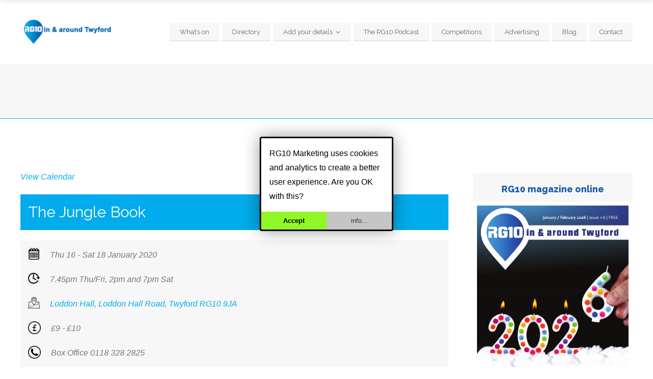

--- FILE ---
content_type: text/html; charset=UTF-8
request_url: https://rg10mag.com/event-calendar/jungle-book-twyford-theatre-january-2020-2/
body_size: 13884
content:
<!doctype html> <!--[if IE 8]><html lang="en-GB"  class="lang-en_GB  ie ie8"> <![endif]--> <!--[if !(IE 7) | !(IE 8)]><!--><html lang="en-GB" class="lang-en_GB "> <!--<![endif]--><head><meta charset="UTF-8" /><meta name="viewport" content="width=device-width" /><link rel="profile" href="http://gmpg.org/xfn/11" /><link rel="pingback" href="https://rg10mag.com/xmlrpc.php" /><link href="/wp-content/uploads/favicon_rg10_v2.png" rel="icon" type="image/x-icon" /><link media="all" href="https://rg10mag.com/wp-content/cache/autoptimize/css/autoptimize_b021e1b3270a0e042c731dae355080c7.css" rel="stylesheet"><link media="screen" href="https://rg10mag.com/wp-content/cache/autoptimize/css/autoptimize_bb4ad20b6d240ba47f46d3fe853d7c86.css" rel="stylesheet"><title>The Jungle Book - RG10 Marketing</title><meta name='robots' content='index, follow, max-image-preview:large, max-snippet:-1, max-video-preview:-1' /><link rel="canonical" href="https://rg10mag.com/event-calendar/jungle-book-twyford-theatre-january-2020-2/" /><meta property="og:locale" content="en_GB" /><meta property="og:type" content="article" /><meta property="og:title" content="The Jungle Book - RG10 Marketing" /><meta property="og:description" content="View Calendar 18-01-2020 14:00 - 16:00 http://www.twyrusdrama.org.uk The Jungle Book Thu 16 - Sat 18 January 2020 7.45pm Thu/Fri, 2pm and 7pm Sat Loddon Hall, Loddon Hall Road, Twyford RG10 9JA £9 - £10 Box Office 0118 328 2825 trtgboxoffice@gmail.com www.twyrusdrama.org.uk Twyford &amp; Ruscombe Theatre Group are proud to present as their family show in [&hellip;]" /><meta property="og:url" content="https://rg10mag.com/event-calendar/jungle-book-twyford-theatre-january-2020-2/" /><meta property="og:site_name" content="RG10 Marketing" /><meta property="article:publisher" content="https://www.facebook.com/RG10mag" /><meta property="article:modified_time" content="2019-10-14T09:31:05+00:00" /><meta property="og:image" content="https://rg10mag.com/wp-content/uploads/icon-calendar.png" /><meta name="twitter:card" content="summary_large_image" /><meta name="twitter:site" content="@rg10mag" /><meta name="twitter:label1" content="Estimated reading time" /><meta name="twitter:data1" content="1 minute" /> <script type="application/ld+json" class="yoast-schema-graph">{"@context":"https://schema.org","@graph":[{"@type":"WebPage","@id":"https://rg10mag.com/event-calendar/jungle-book-twyford-theatre-january-2020-2/","url":"https://rg10mag.com/event-calendar/jungle-book-twyford-theatre-january-2020-2/","name":"The Jungle Book - RG10 Marketing","isPartOf":{"@id":"https://rg10mag.com/#website"},"primaryImageOfPage":{"@id":"https://rg10mag.com/event-calendar/jungle-book-twyford-theatre-january-2020-2/#primaryimage"},"image":{"@id":"https://rg10mag.com/event-calendar/jungle-book-twyford-theatre-january-2020-2/#primaryimage"},"thumbnailUrl":"https://rg10mag.com/wp-content/uploads/icon-calendar.png","datePublished":"2019-10-13T22:49:22+00:00","dateModified":"2019-10-14T09:31:05+00:00","breadcrumb":{"@id":"https://rg10mag.com/event-calendar/jungle-book-twyford-theatre-january-2020-2/#breadcrumb"},"inLanguage":"en-GB","potentialAction":[{"@type":"ReadAction","target":["https://rg10mag.com/event-calendar/jungle-book-twyford-theatre-january-2020-2/"]}]},{"@type":"ImageObject","inLanguage":"en-GB","@id":"https://rg10mag.com/event-calendar/jungle-book-twyford-theatre-january-2020-2/#primaryimage","url":"https://rg10mag.com/wp-content/uploads/icon-calendar.png","contentUrl":"https://rg10mag.com/wp-content/uploads/icon-calendar.png","width":128,"height":128,"caption":"icon calendar"},{"@type":"BreadcrumbList","@id":"https://rg10mag.com/event-calendar/jungle-book-twyford-theatre-january-2020-2/#breadcrumb","itemListElement":[{"@type":"ListItem","position":1,"name":"Home","item":"https://rg10mag.com/"},{"@type":"ListItem","position":2,"name":"Events","item":"https://rg10mag.com/event-calendar/"},{"@type":"ListItem","position":3,"name":"The Jungle Book"}]},{"@type":"WebSite","@id":"https://rg10mag.com/#website","url":"https://rg10mag.com/","name":"RG10 Magazine","description":"Events in &amp; around Twyford, Berkshire","publisher":{"@id":"https://rg10mag.com/#organization"},"alternateName":"RG10 Marketing","potentialAction":[{"@type":"SearchAction","target":{"@type":"EntryPoint","urlTemplate":"https://rg10mag.com/?s={search_term_string}"},"query-input":{"@type":"PropertyValueSpecification","valueRequired":true,"valueName":"search_term_string"}}],"inLanguage":"en-GB"},{"@type":"Organization","@id":"https://rg10mag.com/#organization","name":"RG10 Magazine","alternateName":"What's on in & around Twyford","url":"https://rg10mag.com/","logo":{"@type":"ImageObject","inLanguage":"en-GB","@id":"https://rg10mag.com/#/schema/logo/image/","url":"https://rg10mag.com/wp-content/uploads/RG10-Magazine-Pin.png","contentUrl":"https://rg10mag.com/wp-content/uploads/RG10-Magazine-Pin.png","width":800,"height":800,"caption":"RG10 Magazine"},"image":{"@id":"https://rg10mag.com/#/schema/logo/image/"},"sameAs":["https://www.facebook.com/RG10mag","https://x.com/rg10mag","https://www.linkedin.com/company/rg10-marketing/","https://www.youtube.com/@RG10Marketing","https://www.instagram.com/RG10mag/"]}]}</script> <link rel='dns-prefetch' href='//www.googletagmanager.com' /><link rel='dns-prefetch' href='//fonts.googleapis.com' /><link rel="alternate" type="application/rss+xml" title="RG10 Marketing &raquo; Feed" href="https://rg10mag.com/feed/" /><link rel="alternate" type="application/rss+xml" title="RG10 Marketing &raquo; Comments Feed" href="https://rg10mag.com/comments/feed/" /><link rel="alternate" title="oEmbed (JSON)" type="application/json+oembed" href="https://rg10mag.com/wp-json/oembed/1.0/embed?url=https%3A%2F%2Frg10mag.com%2Fevent-calendar%2Fjungle-book-twyford-theatre-january-2020-2%2F" /><link rel="alternate" title="oEmbed (XML)" type="text/xml+oembed" href="https://rg10mag.com/wp-json/oembed/1.0/embed?url=https%3A%2F%2Frg10mag.com%2Fevent-calendar%2Fjungle-book-twyford-theatre-january-2020-2%2F&#038;format=xml" /><link rel='stylesheet' id='google-font-titleFont-css' href='//fonts.googleapis.com/css?family=Raleway%3A100%2C100italic%2C200%2C200italic%2C300%2C300italic%2Cregular%2Citalic%2C500%2C500italic%2C600%2C600italic%2C700%2C700italic%2C800%2C800italic%2C900%2C900italic&#038;subset=latin-ext%2Clatin&#038;ver=6.9' type='text/css' media='all' /> <script type="text/javascript" id="jquery-core-js-extra">var AitSettings = {"home":{"url":"https://rg10mag.com"},"ajax":{"url":"https://rg10mag.com/wp-admin/admin-ajax.php","actions":[]},"paths":{"theme":"https://rg10mag.com/wp-content/themes/businessfinder2","css":"https://rg10mag.com/wp-content/themes/businessfinder2/design/css","js":"https://rg10mag.com/wp-content/themes/businessfinder2/design/js","img":"https://rg10mag.com/wp-content/themes/businessfinder2/design/img"},"l10n":{"datetimes":{"dateFormat":"MM d, yy","startOfWeek":"1"}}};
//# sourceURL=jquery-core-js-extra</script> <script type="text/javascript" src="https://rg10mag.com/wp-includes/js/jquery/jquery.min.js?ver=3.7.1" id="jquery-core-js"></script> <script type="text/javascript" src="https://rg10mag.com/wp-includes/js/jquery/jquery-migrate.min.js?ver=3.4.1" id="jquery-migrate-js"></script> <script type="text/javascript" src="https://rg10mag.com/wp-content/plugins/event-calendar-wd/js/ecwd_popup.js?ver=5.1.55_5b3cf7b5e5dec" id="ecwd-popup-js"></script> <script type="text/javascript" src="https://rg10mag.com/wp-includes/js/jquery/ui/core.min.js?ver=1.13.3" id="jquery-ui-core-js"></script> <script type="text/javascript" src="https://rg10mag.com/wp-includes/js/jquery/ui/mouse.min.js?ver=1.13.3" id="jquery-ui-mouse-js"></script> <script type="text/javascript" src="https://rg10mag.com/wp-includes/js/jquery/ui/draggable.min.js?ver=1.13.3" id="jquery-ui-draggable-js"></script> <script type="text/javascript" src="https://rg10mag.com/wp-includes/js/imagesloaded.min.js?ver=5.0.0" id="imagesloaded-js"></script> <script type="text/javascript" src="https://rg10mag.com/wp-includes/js/masonry.min.js?ver=4.2.2" id="masonry-js"></script> <script type="text/javascript" id="ecwd-public-js-extra">var ecwd = {"ajaxurl":"https://rg10mag.com/wp-admin/admin-ajax.php","ajaxnonce":"a83332cadc","loadingText":"Loading...","event_popup_title_text":"Event Details","plugin_url":"https://rg10mag.com/wp-content/plugins/event-calendar-wd","gmap_type":"ROADMAP","gmap_redirect":"","gmap_key":"","gmap_style":""};
//# sourceURL=ecwd-public-js-extra</script> <script type="text/javascript" src="https://rg10mag.com/wp-content/plugins/event-calendar-wd/js/scripts.js?ver=5.1.55_5b3cf7b5e5dec" id="ecwd-public-js"></script> <script type="text/javascript" id="adrotate-groups-js-extra">var impression_object = {"ajax_url":"https://rg10mag.com/wp-admin/admin-ajax.php"};
//# sourceURL=adrotate-groups-js-extra</script> <script type="text/javascript" src="https://rg10mag.com/wp-content/plugins/adrotate/library/jquery.groups.js" id="adrotate-groups-js"></script> <script type="text/javascript" id="adrotate-clicker-js-extra">var click_object = {"ajax_url":"https://rg10mag.com/wp-admin/admin-ajax.php"};
//# sourceURL=adrotate-clicker-js-extra</script> <script type="text/javascript" src="https://rg10mag.com/wp-content/plugins/adrotate/library/jquery.clicker.js" id="adrotate-clicker-js"></script> <script src="https://www.googletagmanager.com/gtag/js?id=G-30L4L2B56T" id="mgw-google-analytics-js" async></script> <script id="mgw-google-analytics-js-after">window.dataLayer = window.dataLayer || [];
function gtag(){dataLayer.push(arguments);}
gtag("js", new Date());
gtag("config", "G-30L4L2B56T");</script> <script type="text/javascript" id="mini-gdpr-cookie-consent-js-extra">var mgwcsData = {"cn":"mgwcs_0_","cd":"365","msg":"RG10 Marketing uses cookies and analytics to create a better user experience. Are you OK with this?","cls":["mgw-cnt","mgw-box","mgw-hcn","mgw-vcn"],"ok":"Accept","mre":"info...","nfo1":"Along with some cookies, we use these scripts","nfo2":"We don't use any tracking scripts, but we do use some cookies.","nfo3":"","meta":{"mgw-google-analytics":{"pattern":"/googletagmanager\\.com/","field":"src","description":"Google Analytics","html":"","after":"window.dataLayer = window.dataLayer || [];\nfunction gtag(){dataLayer.push(arguments);}\ngtag('js', new Date());\ngtag('config', 'G-30L4L2B56T');\n\n//# sourceURL=mgw-google-analytics-js-after","can-defer":true,"is-captured":true,"extra":"","src":"https://www.googletagmanager.com/gtag/js?id=G-30L4L2B56T"}},"always":"1","blkon":"0"};
//# sourceURL=mini-gdpr-cookie-consent-js-extra</script> <script type="text/javascript" src="https://rg10mag.com/wp-content/plugins/mini-wp-gdpr/assets/mini-gdpr-cookie-popup.js?ver=1.4.2" id="mini-gdpr-cookie-consent-js"></script> <link rel="https://api.w.org/" href="https://rg10mag.com/wp-json/" /><link rel="EditURI" type="application/rsd+xml" title="RSD" href="https://rg10mag.com/xmlrpc.php?rsd" /><meta name="generator" content="WordPress 6.9" /><link rel='shortlink' href='https://rg10mag.com/?p=8004' /><meta name="seobility" content="29e58caedfd2a0fd84afce7c8b1ae583" /> <script type="text/javascript">jQuery(document).ready(function(){
if(jQuery.fn.gslider) {
	jQuery('.g-1').gslider({ groupid: 1, speed: 6000 });
	jQuery('.g-5').gslider({ groupid: 5, speed: 12000 });
}
});</script> <link rel="icon" href="https://rg10mag.com/wp-content/uploads/favicon_rg10_v2.png" sizes="32x32" /><link rel="icon" href="https://rg10mag.com/wp-content/uploads/favicon_rg10_v2.png" sizes="192x192" /><link rel="apple-touch-icon" href="https://rg10mag.com/wp-content/uploads/favicon_rg10_v2.png" /><meta name="msapplication-TileImage" content="https://rg10mag.com/wp-content/uploads/favicon_rg10_v2.png" /></head><body class="wp-singular ecwd_event-template-default single single-ecwd_event postid-8004 wp-theme-businessfinder2 ecwd-theme-businessfinder2 element-sidebars-boundary-start element-content element-comments element-sidebars-boundary-end element-page-title element-seo right-sidebar layout-wide sticky-menu-enabled "><div id="page" class="hfeed page-container header-one"><header id="masthead" class="site-header" role="banner"><div class="top-bar"><div class="grid-main"><div class="top-bar-tools"></div><p class="site-description">Events in & around Twyford, Berkshire</p></div></div><div class="header-container grid-main"><div class="site-logo"> <a href="https://rg10mag.com/" title="RG10 Marketing" rel="home"><img src="/wp-content/uploads/logo2.png" alt="logo" /></a></div><div class="menu-container"><nav class="main-nav menu-hidden" role="navigation" data-menucollapse=848><div class="main-nav-wrap"><h3 class="menu-toggle">Menu</h3><div class="nav-menu-container nav-menu-main"><ul id="menu-top-navigation-menu" class="nav-menu clear"><li id="menu-item-4915" class="menu-item menu-item-type-custom menu-item-object-custom menu-item-4915"><a href="/whats-on/">What&#8217;s on</a></li><li id="menu-item-4914" class="menu-item menu-item-type-custom menu-item-object-custom menu-item-4914"><a href="/item/">Directory</a></li><li id="menu-item-5009" class="menu-item menu-item-type-custom menu-item-object-custom menu-item-has-children menu-item-5009"><a>Add your details</a><ul class="sub-menu"><li id="menu-item-4954" class="menu-item menu-item-type-post_type menu-item-object-page menu-item-4954"><a href="https://rg10mag.com/add-event/">Add event</a></li><li id="menu-item-4955" class="menu-item menu-item-type-post_type menu-item-object-page menu-item-4955"><a href="https://rg10mag.com/add-organisation/">Add organisation</a></li></ul></li><li id="menu-item-8740" class="menu-item menu-item-type-post_type menu-item-object-page menu-item-8740"><a href="https://rg10mag.com/rg10-podcast/">The RG10 Podcast</a></li><li id="menu-item-5196" class="menu-item menu-item-type-post_type menu-item-object-page menu-item-5196"><a href="https://rg10mag.com/competitions/">Competitions</a></li><li id="menu-item-5258" class="menu-item menu-item-type-post_type menu-item-object-page menu-item-5258"><a href="https://rg10mag.com/advertise-with-rg10/">Advertising</a></li><li id="menu-item-6575" class="menu-item menu-item-type-post_type menu-item-object-page menu-item-6575"><a href="https://rg10mag.com/blog/">Blog</a></li><li id="menu-item-4919" class="menu-item menu-item-type-post_type menu-item-object-page menu-item-4919"><a href="https://rg10mag.com/contact/">Contact</a></li></ul></div></div></nav><div class="menu-tools"></div></div></div></header><div class="sticky-menu menu-container" ><div class="grid-main"><div class="site-logo"> <a href="https://rg10mag.com/" title="RG10 Marketing" rel="home"><img src="/wp-content/uploads/logo2.png" alt="logo" /></a></div><nav class="main-nav menu-hidden"></nav></div></div><div class="header-layout element-none-enabled"><div class="header-element-wrap"></div></div><div id="main" class="elements"><div class="page-title share-enabled subtitle-missing"><div class="grid-main"><div class="grid-table"><div class="grid-row"><header class="entry-header"><div class="entry-header-left"><div class="entry-title "><div class="entry-title-wrap"><h1></h1></div></div></div></header><div class="page-title-social"><div class="page-share"><ul class="share-icons"><li class="share-facebook"> <a href="#" onclick="javascript:window.open('https://www.facebook.com/sharer/sharer.php?u=https://rg10mag.com/event-calendar/jungle-book-twyford-theatre-january-2020-2/', '_blank', 'menubar=no,toolbar=no,resizable=yes,scrollbars=yes,height=600,width=600');return false;"> <i class="fa fa-facebook"></i> </a></li><li class="share-twitter"> <a href="#" onclick="javascript:window.open('https://twitter.com/intent/tweet?text=The%20Jungle%20Book&amp;url=https://rg10mag.com/event-calendar/jungle-book-twyford-theatre-january-2020-2/&amp;via=RG10 Marketing', '_blank', 'menubar=no,toolbar=no,resizable=yes,scrollbars=yes,height=600,width=600');return false;"> <i class="fa fa-twitter"></i> </a></li><li class="share-pinterest"> <a href="#" onclick="javascript:window.open('http://pinterest.com/pin/create/link/?url=https://rg10mag.com/event-calendar/jungle-book-twyford-theatre-january-2020-2/&media=&description=The Jungle Book', '_blank', 'menubar=no,toolbar=no,resizable=yes,scrollbars=yes,height=600,width=600');return false;"> <i class="fa fa-pinterest"></i> </a></li></ul><div class="share-text"> <span class="title">Share</span> <span class="subtitle">this page</span></div></div></div></div></div></div></div><div class="main-sections"><div class="elements-with-sidebar"><div class="grid-main"><div class="elements-sidebar-wrap"><div class="elements-area"><section id="elm-content-6-main" class="elm-main elm-content-main "><div class="elm-wrapper elm-content-wrapper"><div id="primary" class="content-area"><div id="content" class="content-wrap" role="main"><article  id="ecwd_event-8004"  class="content-block hentry"><div class="entry-title hidden-tag"><h2>The Jungle Book</h2></div><div class="entry-thumbnail"></div><div class="entry-content"><div class="ecwd-event ecwd-single-event"> <a id="ecwd_back_link" href="https://rg10mag.com/ecwd_calendar/rg10-events/">View Calendar</a><div class="event-detalis"><div class="ecwd-event-details"><div class="event-detalis-date"> <label class="ecwd-event-date-info" title="Date"></label> <span class="ecwd-event-date"> 18-01-2020 <span style="width:5px;"></span> 14:00  - 16:00 </span></div><div class="ecwd-url"> <a href="http://www.twyrusdrama.org.uk" target="_blank"> <label class="ecwd-event-url-info" title="Url"></label> http://www.twyrusdrama.org.uk </a></div><div class="event-venue"></div></div></div><div class="clear"></div><div class="entry-content-event"><h1 style="background-color: #02abeb; color: #fff; padding: 15px;">The Jungle Book</h1><div style="background-color: #f7f7f7; padding: 15px;"><p><img decoding="async" class="wp-image-6356 alignleft" src="https://rg10mag.com/wp-content/uploads/icon-calendar.png" alt="" width="23" height="23" /> Thu 16 - Sat 18 January 2020</p><p><img decoding="async" class="wp-image-6354 alignleft" src="https://rg10mag.com/wp-content/uploads/icon-clock.png" alt="" width="23" height="23" />7.45pm Thu/Fri, 2pm and 7pm Sat</p><p><img decoding="async" class="wp-image-6355 alignleft" src="https://rg10mag.com/wp-content/uploads/icon-map.png" alt="" width="23" height="23" /></p><p><a href="https://goo.gl/maps/LhSmcMRBz9m" target="_blank" rel="noopener noreferrer">Loddon Hall, Loddon Hall Road, Twyford RG10 9JA</a></p><p><img loading="lazy" decoding="async" class="alignleft wp-image-6358" src="https://rg10mag.com/wp-content/uploads/icon-pound-sterling.png" alt="icon pound sterling" width="25" height="25" />£9 - £10</p><p><img loading="lazy" decoding="async" class="alignleft wp-image-6361" src="https://rg10mag.com/wp-content/uploads/icon-telephone.png" alt="icon telephone" width="25" height="25" /></p><p>Box Office 0118 328 2825</p><p><img loading="lazy" decoding="async" class="alignleft wp-image-6360" src="https://rg10mag.com/wp-content/uploads/icon-email.png" alt="" width="23" height="23" /> <a href="mailto:trtgboxoffice@gmail.com">trtgboxoffice@gmail.com</a></p><p><img loading="lazy" decoding="async" class="wp-image-6357 alignleft" src="https://rg10mag.com/wp-content/uploads/icon-web-1.png" alt="" width="23" height="23" /> <a href="http://www.twyrusdrama.org.uk" target="_blank" rel="noopener noreferrer">www.twyrusdrama.org.uk</a></p></div><div class="ecwd-detalis"><div></div></div><div><p>Twyford &amp; Ruscombe Theatre Group are proud to present as their family show in January: Rudyard Kipling's <em>The Jungle Book, </em>adapted for the stage by Stuart Paterson.</p><p><img loading="lazy" decoding="async" class="size-full wp-image-8003 alignnone" src="https://rg10mag.com/wp-content/uploads/TRTG_Jungle-Book-January-2020.png" alt="" width="650" height="917" srcset="https://rg10mag.com/wp-content/uploads/TRTG_Jungle-Book-January-2020.png 650w, https://rg10mag.com/wp-content/uploads/TRTG_Jungle-Book-January-2020-106x150.png 106w, https://rg10mag.com/wp-content/uploads/TRTG_Jungle-Book-January-2020-213x300.png 213w" sizes="auto, (max-width: 650px) 100vw, 650px" /></p><div>The season's festive show for all the family is based on Kipling's well known book.</div></div><div>Enhanced with song, dance, comedy and slapstick, it is a treat not to be missed.</div><div></div><div>So join the players in the jungle to enjoy the adventures of Mowgli and his friends Baloo the bear, Bagheera the panther and not forgetting the not very nice tiger, Shere Khan.</div><div><div></div><div>The perfect antidote to the January blues, TRTG bring you oodles of sunshine, fun and music with all their usual panache!</div></div></div></div> <script id="ecwd_script_handler" type="text/javascript">if (typeof ecwd_js_init_call == "object") {
        ecwd_js_init_call = new ecwd_js_init();
        ecwd_js_init_call.showMap();
   }</script> <script id="ecwd_ld_json" type="application/ld+json">{"@context":"https:\/\/schema.org","@type":"Event","name":"The Jungle Book","description":"The Jungle Book Thu 16 - Sat 18 January 20207.45pm Thu\/Fri, 2pm and 7pm SatLoddon Hall, Loddon Hall Road, Twyford RG10 9JA\u00a39 - \u00a310Box Office 0118 328 2825 trtgboxoffice@gmail.com www.twyrusdrama.org.ukTwyford &amp; Ruscombe Theatre Group are proud to present as their family show in January: Rudyard Kipling's The Jungle Book, adapted for the stage by Stuart Paterson.The season's festive show for all the family is based on Kipling's well known book.Enhanced with song, dance, comedy and slapstick, it is a treat not to be missed.So join the players in the jungle to enjoy the adventures of Mowgli and his friends Baloo the bear, Bagheera the panther and not forgetting the not very nice tiger, Shere Khan.The perfect antidote to the January blues, TRTG bring you oodles of sunshine, fun and music with all their usual panache!","image":false,"eventAttendanceMode":"https:\/\/schema.org\/MixedEventAttendanceMode","eventStatus":"https:\/\/schema.org\/EventScheduled","startDate":"2020\/01\/18 14:00","endDate":"2020\/01\/18 16:00"}</script><div class="share-to-socials"><a href="#" title="Share to your socials" class="sharing"><svg xmlns="http://www.w3.org/2000/svg" viewBox="0 0 448 512"><path d="M352 320c-22.608 0-43.387 7.819-59.79 20.895l-102.486-64.054a96.551 96.551 0 0 0 0-41.683l102.486-64.054C308.613 184.181 329.392 192 352 192c53.019 0 96-42.981 96-96S405.019 0 352 0s-96 42.981-96 96c0 7.158.79 14.13 2.276 20.841L155.79 180.895C139.387 167.819 118.608 160 96 160c-53.019 0-96 42.981-96 96s42.981 96 96 96c22.608 0 43.387-7.819 59.79-20.895l102.486 64.054A96.301 96.301 0 0 0 256 416c0 53.019 42.981 96 96 96s96-42.981 96-96-42.981-96-96-96z"/></svg></a><a href="https://www.facebook.com/share.php?u=https%3A%2F%2Frg10mag.com%2Fevent-calendar%2Fjungle-book-twyford-theatre-january-2020-2" class="share-to-facebook" title="Share this post to facebook" rel="nofollow noopener&quot;" target="_blank"><svg xmlns="http://www.w3.org/2000/svg" viewBox="0 0 448 512"><path d="M400 32H48A48 48 0 0 0 0 80v352a48 48 0 0 0 48 48h137.25V327.69h-63V256h63v-54.64c0-62.15 37-96.48 93.67-96.48 27.14 0 55.52 4.84 55.52 4.84v61h-31.27c-30.81 0-40.42 19.12-40.42 38.73V256h68.78l-11 71.69h-57.78V480H400a48 48 0 0 0 48-48V80a48 48 0 0 0-48-48z"/></svg></a><a href="https://twitter.com/share?url=https%3A%2F%2Frg10mag.com%2Fevent-calendar%2Fjungle-book-twyford-theatre-january-2020-2&#038;text=The+Jungle+Book" class="share-to-twitter" title="Share this post to twitter" rel="nofollow noopener&quot;" target="_blank"><svg xmlns="http://www.w3.org/2000/svg" viewBox="0 0 448 512"><path d="M400 32H48C21.5 32 0 53.5 0 80v352c0 26.5 21.5 48 48 48h352c26.5 0 48-21.5 48-48V80c0-26.5-21.5-48-48-48zm-48.9 158.8c.2 2.8.2 5.7.2 8.5 0 86.7-66 186.6-186.6 186.6-37.2 0-71.7-10.8-100.7-29.4 5.3.6 10.4.8 15.8.8 30.7 0 58.9-10.4 81.4-28-28.8-.6-53-19.5-61.3-45.5 10.1 1.5 19.2 1.5 29.6-1.2-30-6.1-52.5-32.5-52.5-64.4v-.8c8.7 4.9 18.9 7.9 29.6 8.3a65.447 65.447 0 0 1-29.2-54.6c0-12.2 3.2-23.4 8.9-33.1 32.3 39.8 80.8 65.8 135.2 68.6-9.3-44.5 24-80.6 64-80.6 18.9 0 35.9 7.9 47.9 20.7 14.8-2.8 29-8.3 41.6-15.8-4.9 15.2-15.2 28-28.8 36.1 13.2-1.4 26-5.1 37.8-10.2-8.9 13.1-20.1 24.7-32.9 34z"/></svg></a><a href="https://www.linkedin.com/sharing/share-offsite/?url=https%3A%2F%2Frg10mag.com%2Fevent-calendar%2Fjungle-book-twyford-theatre-january-2020-2" class="share-to-linkedin" title="Share this post to linkedin" rel="nofollow noopener&quot;" target="_blank"><svg xmlns="http://www.w3.org/2000/svg" viewBox="0 0 448 512"><path d="M416 32H31.9C14.3 32 0 46.5 0 64.3v383.4C0 465.5 14.3 480 31.9 480H416c17.6 0 32-14.5 32-32.3V64.3c0-17.8-14.4-32.3-32-32.3zM135.4 416H69V202.2h66.5V416zm-33.2-243c-21.3 0-38.5-17.3-38.5-38.5S80.9 96 102.2 96c21.2 0 38.5 17.3 38.5 38.5 0 21.3-17.2 38.5-38.5 38.5zm282.1 243h-66.4V312c0-24.8-.5-56.7-34.5-56.7-34.6 0-39.9 27-39.9 54.9V416h-66.4V202.2h63.7v29.2h.9c8.9-16.8 30.6-34.5 62.9-34.5 67.2 0 79.7 44.3 79.7 101.9V416z"/></svg></a><a href="https://pinterest.com/pin/create/link/?url=https%3A%2F%2Frg10mag.com%2Fevent-calendar%2Fjungle-book-twyford-theatre-january-2020-2&#038;description=The+Jungle+Book" class="share-to-pinterest" title="Share this post to pinterest" rel="nofollow noopener&quot;" target="_blank"><svg xmlns="http://www.w3.org/2000/svg" viewBox="0 0 448 512"><path d="M448 80v352c0 26.5-21.5 48-48 48H154.4c9.8-16.4 22.4-40 27.4-59.3 3-11.5 15.3-58.4 15.3-58.4 8 15.3 31.4 28.2 56.3 28.2 74.1 0 127.4-68.1 127.4-152.7 0-81.1-66.2-141.8-151.4-141.8-106 0-162.2 71.1-162.2 148.6 0 36 19.2 80.8 49.8 95.1 4.7 2.2 7.1 1.2 8.2-3.3.8-3.4 5-20.1 6.8-27.8.6-2.5.3-4.6-1.7-7-10.1-12.3-18.3-34.9-18.3-56 0-54.2 41-106.6 110.9-106.6 60.3 0 102.6 41.1 102.6 99.9 0 66.4-33.5 112.4-77.2 112.4-24.1 0-42.1-19.9-36.4-44.4 6.9-29.2 20.3-60.7 20.3-81.8 0-53-75.5-45.7-75.5 25 0 21.7 7.3 36.5 7.3 36.5-31.4 132.8-36.1 134.5-29.6 192.6l2.2.8H48c-26.5 0-48-21.5-48-48V80c0-26.5 21.5-48 48-48h352c26.5 0 48 21.5 48 48z"/></svg></a></div></div><footer class="entry-footer single"></footer><div class="author-info"><div class="author-avatar"> <img alt='' src='https://secure.gravatar.com/avatar/cf037deeb3c7311504deb75e37cd32f6493df88f358507b9c279db852c687955?s=80&#038;d=identicon&#038;r=g' srcset='https://secure.gravatar.com/avatar/cf037deeb3c7311504deb75e37cd32f6493df88f358507b9c279db852c687955?s=160&#038;d=identicon&#038;r=g 2x' class='avatar avatar-80 photo' height='80' width='80' loading='lazy' decoding='async'/></div><div class="author-description"><h2>About Nikki Ochtman</h2><div><div class="author-link-wrap"> <a href="https://rg10mag.com/author/nikki/" rel="author" class="author-link"> View all posts by Nikki Ochtman <span class="meta-nav">&rarr;</span> </a></div></div></div></div></article><nav class="nav-single nav-below" role="navigation"> <span class="nav-previous"><a href="https://rg10mag.com/event-calendar/jungle-book-twyford-theatre-january-2020/" rel="prev"><span class="meta-nav">&larr;</span> Previous</a></span> <span class="nav-next"><a href="https://rg10mag.com/event-calendar/jungle-book-twyford-theatre-january-2020-3/" rel="next">Next <span class="meta-nav">&rarr;</span></a></span></nav></div></div> <script id="elm-content-6-script">jQuery(window).load(function(){
		jQuery("#elm-content-6-main").find('img').each(function(){
			if(jQuery(this).parent().hasClass('wp-caption')){
				jQuery(this).parent().addClass('load-finished');
			} else {
				jQuery(this).addClass('load-finished');
			}
		});
		jQuery("#elm-content-6-main").addClass('load-finished');
});</script> </div></section></div><div id="secondary-right" class="sidebar-right-area" role="complementary"><div id="adrotate_widgets-6" class="widget-container adrotate_widgets"><div class="widget"><div class="widget-title"></div><div class="widget-content"></div></div></div><div id="text-37" class="widget-container widget_text"><div class="widget"><div class="widget-title"><h3>RG10 magazine online</h3></div><div class="widget-content"><div class="textwidget"><figure id="ppctx1" class="rg10-magazine-read-online rg10-magazine-issue-2817348"><a href="https://digital.magmanager.co.uk/Preview/Index/2817348" target="_blank" rel="noopener"><img decoding="async" src="https://magmanagerpublic.s3-eu-west-1.amazonaws.com/578/2817348/pages/1.jpg" alt="Read RG10 Magazine online" /></a><figcaption><a href="https://digital.magmanager.co.uk/Preview/Index/2817348" target="_blank" rel="noopener">Read RG10 Magazine online</a></figcaption></figure></div></div></div></div><div id="text-14" class="widget-container widget_text"><div class="widget"><div class="widget-title"><h3>RG10 Living newsletter</h3></div><div class="widget-content"><div class="textwidget"><script>(function() {
	window.mc4wp = window.mc4wp || {
		listeners: [],
		forms: {
			on: function(evt, cb) {
				window.mc4wp.listeners.push(
					{
						event   : evt,
						callback: cb
					}
				);
			}
		}
	}
})();</script><form id="mc4wp-form-1" class="mc4wp-form mc4wp-form-4942 mc4wp-form-theme mc4wp-form-theme-blue" method="post" data-id="4942" data-name="Newsletter" ><div class="mc4wp-form-fields"><div style="background-color:#f7f7f7; padding:5px;"><p> <small>*required field</small> <input name="FNAME" placeholder="First name*" required="" type="text"> <input name="LNAME" placeholder="Last name*" required="" type="text"> <input name="EMAIL" placeholder="Email address*" required="" type="email"> <input type="submit" value="Sign up" /> <label> <input type="checkbox" name="AGREE_TO_TERMS" value="1" required="">I have read and agree to the terms &amp; conditions</label></p></div></div><label style="display: none !important;">Leave this field empty if you're human: <input type="text" name="_mc4wp_honeypot" value="" tabindex="-1" autocomplete="off" /></label><input type="hidden" name="_mc4wp_timestamp" value="1769075414" /><input type="hidden" name="_mc4wp_form_id" value="4942" /><input type="hidden" name="_mc4wp_form_element_id" value="mc4wp-form-1" /><div class="mc4wp-response"></div></form></div></div></div></div></div></div></div></div></div></div><footer id="footer" class="footer"><div class="footer-widgets"><div class="footer-widgets-wrap grid-main"><div class="footer-widgets-container"><div class="widget-area __footer-0 widget-area-1"><div id="custom_html-3" class="widget_text widget-container widget_custom_html"><div class="widget_text widget"><div class="widget-title"></div><div class="widget-content"><div class="textwidget custom-html-widget"><div class="google-reviews-link"> <i class="fa fa-star star-1" aria-hidden="true"></i><i class="fa fa-star star-2" aria-hidden="true"></i><i class="fa fa-star star-3" aria-hidden="true"></i><a href="https://goo.gl/maps/Mv5be1TjRSiRk4S57">Google Reviews</a><i class="fa fa-star star-3" aria-hidden="true"></i><i class="fa fa-star star-2" aria-hidden="true"></i><i class="fa fa-star star-1" aria-hidden="true"></i></div></div></div></div></div><div id="smps_socials_widget-2" class="widget-container widget_smps_socials_widget"><div class="widget"><div class="widget-title">Follow RG10 Magazine</div><div class="widget-content"><div class="smps-socials large horizontal has-icon round small-gap"><ul><li class="facebook"><a href="https://www.facebook.com/RG10mag" class="smps-social smps-social-btn smps-network-facebook" title="Follow us on Facebook" ><span class="screen-reader-text">Follow us on Facebook</span><span class="btn-inner"><span class="smps-social-icon"><i class="fa fa-facebook" aria-hidden="true" data-ver="4"></i></span></span></a></li><li class="instagram"><a href="https://www.instagram.com/RG10mag/" class="smps-social smps-social-btn smps-network-instagram" title="Follow us on Instagram" ><span class="screen-reader-text">Follow us on Instagram</span><span class="btn-inner"><span class="smps-social-icon"><i class="fa fa-instagram" aria-hidden="true" data-ver="4"></i></span></span></a></li><li class="linkedin"><a href="https://www.linkedin.com/company/rg10-marketing/" class="smps-social smps-social-btn smps-network-linkedin" title="Follow us on LinkedIn" ><span class="screen-reader-text">Follow us on LinkedIn</span><span class="btn-inner"><span class="smps-social-icon"><i class="fa fa-linkedin" aria-hidden="true" data-ver="4"></i></span></span></a></li><li class="twitter"><a href="https://twitter.com/rg10mag" class="smps-social smps-social-btn smps-network-twitter" title="Follow us on Twitter" ><span class="screen-reader-text">Follow us on Twitter</span><span class="btn-inner"><span class="smps-social-icon"><i class="fa fa-twitter" aria-hidden="true" data-ver="4"></i></span></span></a></li><li class="youtube"><a href="https://www.youtube.com/@RG10Marketing" class="smps-social smps-social-btn smps-network-youtube" title="Follow us on YouTube" ><span class="screen-reader-text">Follow us on YouTube</span><span class="btn-inner"><span class="smps-social-icon"><i class="fa fa-youtube-play" aria-hidden="true" data-ver="4"></i></span></span></a></li></ul></div></div></div></div><div id="smps_socials_widget-3" class="widget-container widget_smps_socials_widget"><div class="widget"><div class="smps-socials regular horizontal has-icon has-label"><ul><li class="email"><a href="https://rg10mag.com/contact/" class="smps-social smps-social-btn smps-network-email" title="Send us an email" ><span class="screen-reader-text">Send us an email</span><span class="btn-inner"><span class="smps-social-icon"><i class="fa fa-envelope" aria-hidden="true" data-ver="4"></i></span><span class="smps-social-label">Send us an email</span></span></a></li></ul></div></div></div></div></div><div class="widget-area __footer-1 widget-area-2"><div id="custom_html-2" class="widget_text widget-container widget_custom_html"><div class="widget_text widget"><div class="widget-title"><h3>RG10 Connections</h3></div><div class="widget-content"><div class="textwidget custom-html-widget"><div class="rg10-connections"><p>RG10 is proud to be a member of <a href="http://www.twyfordtogether.org/" target="_blank" rel="noopener">Twyford Together</a>, a <a href="https://timeforkindness.co.uk/business_service/kindness-ambassadors/" target="_blank" rel="noopener">Kindness Ambassador</a> for <a href="https://timeforkindness.co.uk/" target="_blank" rel="noopener">#TimeForKindness</a> and a <a href="https://www.connectcharity.co.uk/membership-account/membership-levels">business member of Connect Charity</a>.</p><div class="connection-badges"> <a href="https://twyfordtogether.org/" target="_blank" rel="noopener"><img src="https://rg10mag.com/wp-content/uploads/twyford-together-small-logo.jpg" alt="Twyford Together" width="240" height="100" /></a></div><div class="connection-badges"> <a href="https://timeforkindness.co.uk/business_service/kindness-ambassadors/" target="_blank" rel="noopener"><img src="https://rg10mag.com/wp-content/uploads/kindness-ambassador-badge-300.jpg" alt="Kindness Ambassador badge for Time For Kindness " width="250" height="250" /></a> <a href="https://www.connectcharity.co.uk/" target="_blank" rel="noopener"><img src="https://rg10mag.com/wp-content/uploads/connect-charity-badge2024.png" alt="Connect charity Business Member 2024" width="240" height="240" /></a></div></div></div></div></div></div></div></div></div></div><div class="site-footer"><div class="site-footer-wrap grid-main"><div class="nav-menu-container nav-menu-footer"><ul id="menu-footer-menu" class="nav-menu clear"><li id="menu-item-5174" class="menu-item menu-item-type-post_type menu-item-object-page menu-item-home menu-item-5174"><a href="https://rg10mag.com/">Home</a></li><li id="menu-item-5177" class="menu-item menu-item-type-post_type menu-item-object-page menu-item-5177"><a href="https://rg10mag.com/whats-on/">What&#8217;s on</a></li><li id="menu-item-8741" class="menu-item menu-item-type-post_type menu-item-object-page menu-item-8741"><a href="https://rg10mag.com/rg10-podcast/">The RG10 Podcast</a></li><li id="menu-item-5180" class="menu-item menu-item-type-custom menu-item-object-custom menu-item-5180"><a href="/item/">Directory</a></li><li id="menu-item-5195" class="menu-item menu-item-type-post_type menu-item-object-page menu-item-5195"><a href="https://rg10mag.com/competitions/">Competitions</a></li><li id="menu-item-6574" class="menu-item menu-item-type-post_type menu-item-object-page menu-item-6574"><a href="https://rg10mag.com/blog/">RG10 Blog</a></li><li id="menu-item-5175" class="menu-item menu-item-type-post_type menu-item-object-page menu-item-5175"><a href="https://rg10mag.com/contact/">Contact us</a></li><li id="menu-item-5259" class="menu-item menu-item-type-post_type menu-item-object-page menu-item-5259"><a href="https://rg10mag.com/advertise-with-rg10/">Advertising</a></li><li id="menu-item-5173" class="menu-item menu-item-type-post_type menu-item-object-page menu-item-5173"><a href="https://rg10mag.com/terms-and-conditions/">Terms and conditions</a></li><li id="menu-item-6950" class="menu-item menu-item-type-post_type menu-item-object-page menu-item-privacy-policy menu-item-6950"><a rel="privacy-policy" href="https://rg10mag.com/privacy-policy/">Privacy Policy</a></li></ul></div><div class="footer-text"><p>© 2022 Copyright by RG10 Marketing</p></div></div></div></footer></div> <script>// Do not change this comment line otherwise Speed Optimizer won't be able to detect this script

            (function () {
                function sendRequest(url, body) {
                    if(!window.fetch) {
                        const xhr = new XMLHttpRequest();
                        xhr.open("POST", url, true);
                        xhr.setRequestHeader("Content-Type", "application/json;charset=UTF-8");
                        xhr.send(JSON.stringify(body))
                        return
                    }

                    const request = fetch(url, {
                        method: 'POST',
                        body: JSON.stringify(body),
                        keepalive: true,
                        headers: {
                            'Content-Type': 'application/json;charset=UTF-8'
                        }
                    });
                }

                const calculateParentDistance = (child, parent) => {
                    let count = 0;
                    let currentElement = child;

                    // Traverse up the DOM tree until we reach parent or the top of the DOM
                    while (currentElement && currentElement !== parent) {
                        currentElement = currentElement.parentNode;
                        count++;
                    }

                    // If parent was not found in the hierarchy, return -1
                    if (!currentElement) {
                        return -1; // Indicates parent is not an ancestor of element
                    }

                    return count; // Number of layers between element and parent
                }
                const isMatchingClass = (linkRule, href, classes, ids) => {
                    return classes.includes(linkRule.value)
                }
                const isMatchingId = (linkRule, href, classes, ids) => {
                    return ids.includes(linkRule.value)
                }
                const isMatchingDomain = (linkRule, href, classes, ids) => {
                    if(!URL.canParse(href)) {
                        return false
                    }

                    const url = new URL(href)
                    const host = url.host
                    const hostsToMatch = [host]

                    if(host.startsWith('www.')) {
                        hostsToMatch.push(host.substring(4))
                    } else {
                        hostsToMatch.push('www.' + host)
                    }

                    return hostsToMatch.includes(linkRule.value)
                }
                const isMatchingExtension = (linkRule, href, classes, ids) => {
                    if(!URL.canParse(href)) {
                        return false
                    }

                    const url = new URL(href)

                    return url.pathname.endsWith('.' + linkRule.value)
                }
                const isMatchingSubdirectory = (linkRule, href, classes, ids) => {
                    if(!URL.canParse(href)) {
                        return false
                    }

                    const url = new URL(href)

                    return url.pathname.startsWith('/' + linkRule.value + '/')
                }
                const isMatchingProtocol = (linkRule, href, classes, ids) => {
                    if(!URL.canParse(href)) {
                        return false
                    }

                    const url = new URL(href)

                    return url.protocol === linkRule.value + ':'
                }
                const isMatchingExternal = (linkRule, href, classes, ids) => {
                    if(!URL.canParse(href) || !URL.canParse(document.location.href)) {
                        return false
                    }

                    const matchingProtocols = ['http:', 'https:']
                    const siteUrl = new URL(document.location.href)
                    const linkUrl = new URL(href)

                    // Links to subdomains will appear to be external matches according to JavaScript,
                    // but the PHP rules will filter those events out.
                    return matchingProtocols.includes(linkUrl.protocol) && siteUrl.host !== linkUrl.host
                }
                const isMatch = (linkRule, href, classes, ids) => {
                    switch (linkRule.type) {
                        case 'class':
                            return isMatchingClass(linkRule, href, classes, ids)
                        case 'id':
                            return isMatchingId(linkRule, href, classes, ids)
                        case 'domain':
                            return isMatchingDomain(linkRule, href, classes, ids)
                        case 'extension':
                            return isMatchingExtension(linkRule, href, classes, ids)
                        case 'subdirectory':
                            return isMatchingSubdirectory(linkRule, href, classes, ids)
                        case 'protocol':
                            return isMatchingProtocol(linkRule, href, classes, ids)
                        case 'external':
                            return isMatchingExternal(linkRule, href, classes, ids)
                        default:
                            return false;
                    }
                }
                const track = (element) => {
                    const href = element.href ?? null
                    const classes = Array.from(element.classList)
                    const ids = [element.id]
                    const linkRules = [{"type":"extension","value":"pdf"},{"type":"extension","value":"zip"},{"type":"protocol","value":"mailto"},{"type":"protocol","value":"tel"}]
                    if(linkRules.length === 0) {
                        return
                    }

                    // For link rules that target an id, we need to allow that id to appear
                    // in any ancestor up to the 7th ancestor. This loop looks for those matches
                    // and counts them.
                    linkRules.forEach((linkRule) => {
                        if(linkRule.type !== 'id') {
                            return;
                        }

                        const matchingAncestor = element.closest('#' + linkRule.value)

                        if(!matchingAncestor || matchingAncestor.matches('html, body')) {
                            return;
                        }

                        const depth = calculateParentDistance(element, matchingAncestor)

                        if(depth < 7) {
                            ids.push(linkRule.value)
                        }
                    });

                    // For link rules that target a class, we need to allow that class to appear
                    // in any ancestor up to the 7th ancestor. This loop looks for those matches
                    // and counts them.
                    linkRules.forEach((linkRule) => {
                        if(linkRule.type !== 'class') {
                            return;
                        }

                        const matchingAncestor = element.closest('.' + linkRule.value)

                        if(!matchingAncestor || matchingAncestor.matches('html, body')) {
                            return;
                        }

                        const depth = calculateParentDistance(element, matchingAncestor)

                        if(depth < 7) {
                            classes.push(linkRule.value)
                        }
                    });

                    const hasMatch = linkRules.some((linkRule) => {
                        return isMatch(linkRule, href, classes, ids)
                    })

                    if(!hasMatch) {
                        return
                    }

                    const url = "https://rg10mag.com/wp-content/plugins/independent-analytics/iawp-click-endpoint.php";
                    const body = {
                        href: href,
                        classes: classes.join(' '),
                        ids: ids.join(' '),
                        ...{"payload":{"resource":"singular","singular_id":8004,"page":1},"signature":"c1d39182e9f2e302c190b3e4ad63b45e"}                    };

                    sendRequest(url, body)
                }
                document.addEventListener('mousedown', function (event) {
                                        if (navigator.webdriver || /bot|crawler|spider|crawling|semrushbot|chrome-lighthouse/i.test(navigator.userAgent)) {
                        return;
                    }
                    
                    const element = event.target.closest('a')

                    if(!element) {
                        return
                    }

                    const isPro = false
                    if(!isPro) {
                        return
                    }

                    // Don't track left clicks with this event. The click event is used for that.
                    if(event.button === 0) {
                        return
                    }

                    track(element)
                })
                document.addEventListener('click', function (event) {
                                        if (navigator.webdriver || /bot|crawler|spider|crawling|semrushbot|chrome-lighthouse/i.test(navigator.userAgent)) {
                        return;
                    }
                    
                    const element = event.target.closest('a, button, input[type="submit"], input[type="button"]')

                    if(!element) {
                        return
                    }

                    const isPro = false
                    if(!isPro) {
                        return
                    }

                    track(element)
                })
                document.addEventListener('play', function (event) {
                                        if (navigator.webdriver || /bot|crawler|spider|crawling|semrushbot|chrome-lighthouse/i.test(navigator.userAgent)) {
                        return;
                    }
                    
                    const element = event.target.closest('audio, video')

                    if(!element) {
                        return
                    }

                    const isPro = false
                    if(!isPro) {
                        return
                    }

                    track(element)
                }, true)
                document.addEventListener("DOMContentLoaded", function (e) {
                    if (document.hasOwnProperty("visibilityState") && document.visibilityState === "prerender") {
                        return;
                    }

                                            if (navigator.webdriver || /bot|crawler|spider|crawling|semrushbot|chrome-lighthouse/i.test(navigator.userAgent)) {
                            return;
                        }
                    
                    let referrer_url = null;

                    if (typeof document.referrer === 'string' && document.referrer.length > 0) {
                        referrer_url = document.referrer;
                    }

                    const params = location.search.slice(1).split('&').reduce((acc, s) => {
                        const [k, v] = s.split('=');
                        return Object.assign(acc, {[k]: v});
                    }, {});

                    const url = "https://rg10mag.com/wp-json/iawp/search";
                    const body = {
                        referrer_url,
                        utm_source: params.utm_source,
                        utm_medium: params.utm_medium,
                        utm_campaign: params.utm_campaign,
                        utm_term: params.utm_term,
                        utm_content: params.utm_content,
                        gclid: params.gclid,
                        ...{"payload":{"resource":"singular","singular_id":8004,"page":1},"signature":"c1d39182e9f2e302c190b3e4ad63b45e"}                    };

                    sendRequest(url, body)
                });
            })();</script> <script>(function() {function maybePrefixUrlField () {
  const value = this.value.trim()
  if (value !== '' && value.indexOf('http') !== 0) {
    this.value = 'http://' + value
  }
}

const urlFields = document.querySelectorAll('.mc4wp-form input[type="url"]')
for (let j = 0; j < urlFields.length; j++) {
  urlFields[j].addEventListener('blur', maybePrefixUrlField)
}
})();</script> <script type="text/javascript" src="https://rg10mag.com/wp-includes/js/dist/hooks.min.js?ver=dd5603f07f9220ed27f1" id="wp-hooks-js"></script> <script type="text/javascript" src="https://rg10mag.com/wp-includes/js/dist/i18n.min.js?ver=c26c3dc7bed366793375" id="wp-i18n-js"></script> <script type="text/javascript" id="wp-i18n-js-after">wp.i18n.setLocaleData( { 'text direction\u0004ltr': [ 'ltr' ] } );
//# sourceURL=wp-i18n-js-after</script> <script type="text/javascript" src="https://rg10mag.com/wp-content/plugins/contact-form-7/includes/swv/js/index.js?ver=6.1.4" id="swv-js"></script> <script type="text/javascript" id="contact-form-7-js-before">var wpcf7 = {
    "api": {
        "root": "https:\/\/rg10mag.com\/wp-json\/",
        "namespace": "contact-form-7\/v1"
    },
    "cached": 1
};
//# sourceURL=contact-form-7-js-before</script> <script type="text/javascript" src="https://rg10mag.com/wp-content/plugins/contact-form-7/includes/js/index.js?ver=6.1.4" id="contact-form-7-js"></script> <script type="text/javascript" src="https://rg10mag.com/wp-includes/js/underscore.min.js?ver=1.13.7" id="underscore-js"></script> <script type="text/javascript" src="https://rg10mag.com/wp-content/themes/businessfinder2/ait-theme/assets/ait/ait.js?ver=2.61" id="ait-js"></script> <script type="text/javascript" src="https://rg10mag.com/wp-content/themes/businessfinder2/ait-theme/assets/colorbox/jquery.colorbox.min.js?ver=1.4.27" id="jquery-colorbox-js"></script> <script type="text/javascript" src="https://rg10mag.com/wp-content/themes/businessfinder2/design/js/libs/jquery.selectbox-0.2.js?ver=6.9" id="jquery-selectbox-js"></script> <script type="text/javascript" src="https://rg10mag.com/wp-content/themes/businessfinder2/design/js/libs/jquery.select2-3.5.1.js?ver=6.9" id="jquery-select2-js"></script> <script type="text/javascript" src="https://rg10mag.com/wp-content/themes/businessfinder2/design/js/libs/jquery.raty-2.5.2.js?ver=6.9" id="jquery-raty-js"></script> <script type="text/javascript" src="https://rg10mag.com/wp-content/themes/businessfinder2/design/js/libs/jquery-waypoints-2.0.3.js?ver=6.9" id="jquery-waypoints-js"></script> <script type="text/javascript" src="https://rg10mag.com/wp-content/themes/businessfinder2/design/js/libs/jquery.infieldlabel-0.1.4.js?ver=6.9" id="jquery-infieldlabels-js"></script> <script type="text/javascript" src="https://maps.google.com/maps/api/js?language=en-gb&amp;key=AIzaSyAHyAyU6-nSj4zrWkEjf6HE48PPNx8BQpo&amp;ver=6.9" id="googlemaps-api-js"></script> <script type="text/javascript" src="https://rg10mag.com/wp-content/themes/businessfinder2/design/js/libs/gmap3.min.js?ver=6.9" id="jquery-gmap3-local-js"></script> <script type="text/javascript" src="https://rg10mag.com/wp-content/themes/businessfinder2/design/js/libs/gmap3.infobox.js?ver=6.9" id="jquery-gmap3-infobox-local-js"></script> <script type="text/javascript" src="https://rg10mag.com/wp-content/themes/businessfinder2/design/js/mobile.js?ver=6.9" id="ait-mobile-script-js"></script> <script type="text/javascript" src="https://rg10mag.com/wp-content/themes/businessfinder2/design/js/menu.js?ver=6.9" id="ait-menu-script-js"></script> <script type="text/javascript" src="https://rg10mag.com/wp-includes/js/jquery/ui/accordion.min.js?ver=1.13.3" id="jquery-ui-accordion-js"></script> <script type="text/javascript" src="https://rg10mag.com/wp-content/themes/businessfinder2/ait-theme/assets/bxslider/jquery.bxslider.min.js?ver=4.1.2" id="jquery-bxslider-js"></script> <script type="text/javascript" src="https://rg10mag.com/wp-content/themes/businessfinder2/design/js/portfolio-item.js?ver=6.9" id="ait-portfolio-script-js"></script> <script type="text/javascript" src="https://rg10mag.com/wp-content/themes/businessfinder2/design/js/custom.js?ver=6.9" id="ait-custom-script-js"></script> <script type="text/javascript" src="https://rg10mag.com/wp-content/themes/businessfinder2/ait-theme/assets/marker-clusterer/markerclusterer-plus.js?ver=2.1.1" id="marker-clusterer-js"></script> <script type="text/javascript" src="https://rg10mag.com/wp-content/themes/businessfinder2/design/js/libs/jquery.optiscroll.js?ver=6.9" id="jquery-optiscroll-js"></script> <script type="text/javascript" src="https://rg10mag.com/wp-content/themes/businessfinder2/design/js/script.js?ver=6.9" id="ait-script-js"></script> <script type="text/javascript" src="https://rg10mag.com/wp-content/themes/businessfinder2/ait-theme/assets/modernizr/modernizr.touch.js?ver=2.6.2" id="modernizr-js"></script> <script type="text/javascript" src="https://rg10mag.com/wp-content/plugins/ait-shortcodes/assets/js/rule-btn.js?ver=6.9" id="ait-sc-rule-btn-js"></script> <script type="text/javascript" defer src="https://rg10mag.com/wp-content/plugins/mailchimp-for-wp/assets/js/forms.js?ver=4.11.1" id="mc4wp-forms-api-js"></script> <script id="wp-emoji-settings" type="application/json">{"baseUrl":"https://s.w.org/images/core/emoji/17.0.2/72x72/","ext":".png","svgUrl":"https://s.w.org/images/core/emoji/17.0.2/svg/","svgExt":".svg","source":{"concatemoji":"https://rg10mag.com/wp-includes/js/wp-emoji-release.min.js?ver=6.9"}}</script> <script type="module">/*! This file is auto-generated */
const a=JSON.parse(document.getElementById("wp-emoji-settings").textContent),o=(window._wpemojiSettings=a,"wpEmojiSettingsSupports"),s=["flag","emoji"];function i(e){try{var t={supportTests:e,timestamp:(new Date).valueOf()};sessionStorage.setItem(o,JSON.stringify(t))}catch(e){}}function c(e,t,n){e.clearRect(0,0,e.canvas.width,e.canvas.height),e.fillText(t,0,0);t=new Uint32Array(e.getImageData(0,0,e.canvas.width,e.canvas.height).data);e.clearRect(0,0,e.canvas.width,e.canvas.height),e.fillText(n,0,0);const a=new Uint32Array(e.getImageData(0,0,e.canvas.width,e.canvas.height).data);return t.every((e,t)=>e===a[t])}function p(e,t){e.clearRect(0,0,e.canvas.width,e.canvas.height),e.fillText(t,0,0);var n=e.getImageData(16,16,1,1);for(let e=0;e<n.data.length;e++)if(0!==n.data[e])return!1;return!0}function u(e,t,n,a){switch(t){case"flag":return n(e,"\ud83c\udff3\ufe0f\u200d\u26a7\ufe0f","\ud83c\udff3\ufe0f\u200b\u26a7\ufe0f")?!1:!n(e,"\ud83c\udde8\ud83c\uddf6","\ud83c\udde8\u200b\ud83c\uddf6")&&!n(e,"\ud83c\udff4\udb40\udc67\udb40\udc62\udb40\udc65\udb40\udc6e\udb40\udc67\udb40\udc7f","\ud83c\udff4\u200b\udb40\udc67\u200b\udb40\udc62\u200b\udb40\udc65\u200b\udb40\udc6e\u200b\udb40\udc67\u200b\udb40\udc7f");case"emoji":return!a(e,"\ud83e\u1fac8")}return!1}function f(e,t,n,a){let r;const o=(r="undefined"!=typeof WorkerGlobalScope&&self instanceof WorkerGlobalScope?new OffscreenCanvas(300,150):document.createElement("canvas")).getContext("2d",{willReadFrequently:!0}),s=(o.textBaseline="top",o.font="600 32px Arial",{});return e.forEach(e=>{s[e]=t(o,e,n,a)}),s}function r(e){var t=document.createElement("script");t.src=e,t.defer=!0,document.head.appendChild(t)}a.supports={everything:!0,everythingExceptFlag:!0},new Promise(t=>{let n=function(){try{var e=JSON.parse(sessionStorage.getItem(o));if("object"==typeof e&&"number"==typeof e.timestamp&&(new Date).valueOf()<e.timestamp+604800&&"object"==typeof e.supportTests)return e.supportTests}catch(e){}return null}();if(!n){if("undefined"!=typeof Worker&&"undefined"!=typeof OffscreenCanvas&&"undefined"!=typeof URL&&URL.createObjectURL&&"undefined"!=typeof Blob)try{var e="postMessage("+f.toString()+"("+[JSON.stringify(s),u.toString(),c.toString(),p.toString()].join(",")+"));",a=new Blob([e],{type:"text/javascript"});const r=new Worker(URL.createObjectURL(a),{name:"wpTestEmojiSupports"});return void(r.onmessage=e=>{i(n=e.data),r.terminate(),t(n)})}catch(e){}i(n=f(s,u,c,p))}t(n)}).then(e=>{for(const n in e)a.supports[n]=e[n],a.supports.everything=a.supports.everything&&a.supports[n],"flag"!==n&&(a.supports.everythingExceptFlag=a.supports.everythingExceptFlag&&a.supports[n]);var t;a.supports.everythingExceptFlag=a.supports.everythingExceptFlag&&!a.supports.flag,a.supports.everything||((t=a.source||{}).concatemoji?r(t.concatemoji):t.wpemoji&&t.twemoji&&(r(t.twemoji),r(t.wpemoji)))});
//# sourceURL=https://rg10mag.com/wp-includes/js/wp-emoji-loader.min.js</script> </body></html>